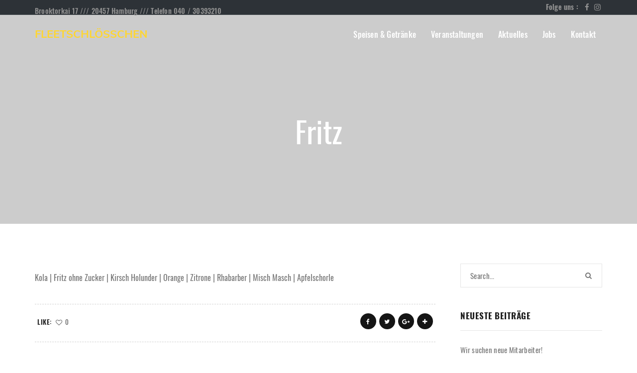

--- FILE ---
content_type: text/html; charset=UTF-8
request_url: https://fleetschloesschen.de/foodmenu/fritz-kola/
body_size: 18372
content:
<!DOCTYPE html>
<!--[if IE 8]> <html lang="de" class="ie8"> <![endif]-->
<!--[if !IE]><!--> <html lang="de"> <!--<![endif]-->
<head>
<meta charset="UTF-8">
<meta name="viewport" content="width=device-width, initial-scale=1, maximum-scale=1">
<meta name="msapplication-TileColor" content="#ffd62f">
<meta name="theme-color" content="#ffd62f">

<link rel="profile" href="http://gmpg.org/xfn/11">
<link rel="pingback" href="https://fleetschloesschen.de/xmlrpc.php">

<meta name='robots' content='index, follow, max-image-preview:large, max-snippet:-1, max-video-preview:-1' />
	<style>img:is([sizes="auto" i], [sizes^="auto," i]) { contain-intrinsic-size: 3000px 1500px }</style>
	
	<!-- This site is optimized with the Yoast SEO plugin v26.4 - https://yoast.com/wordpress/plugins/seo/ -->
	<title>Fritz - Fleetschlösschen</title>
	<link rel="canonical" href="https://fleetschloesschen.de/foodmenu/fritz-kola/" />
	<meta property="og:locale" content="de_DE" />
	<meta property="og:type" content="article" />
	<meta property="og:title" content="Fritz - Fleetschlösschen" />
	<meta property="og:description" content="Kola | Fritz ohne Zucker | Kirsch Holunder | Orange | Zitrone | Rhabarber | Misch Masch | Apfelschorle" />
	<meta property="og:url" content="https://fleetschloesschen.de/foodmenu/fritz-kola/" />
	<meta property="og:site_name" content="Fleetschlösschen" />
	<meta property="article:modified_time" content="2023-12-28T21:51:24+00:00" />
	<meta name="twitter:card" content="summary_large_image" />
	<meta name="twitter:label1" content="Geschätzte Lesezeit" />
	<meta name="twitter:data1" content="1 Minute" />
	<script type="application/ld+json" class="yoast-schema-graph">{"@context":"https://schema.org","@graph":[{"@type":"WebPage","@id":"https://fleetschloesschen.de/foodmenu/fritz-kola/","url":"https://fleetschloesschen.de/foodmenu/fritz-kola/","name":"Fritz - Fleetschlösschen","isPartOf":{"@id":"https://fleetschloesschen.de/#website"},"datePublished":"2018-03-20T14:27:13+00:00","dateModified":"2023-12-28T21:51:24+00:00","breadcrumb":{"@id":"https://fleetschloesschen.de/foodmenu/fritz-kola/#breadcrumb"},"inLanguage":"de","potentialAction":[{"@type":"ReadAction","target":["https://fleetschloesschen.de/foodmenu/fritz-kola/"]}]},{"@type":"BreadcrumbList","@id":"https://fleetschloesschen.de/foodmenu/fritz-kola/#breadcrumb","itemListElement":[{"@type":"ListItem","position":1,"name":"Startseite","item":"https://fleetschloesschen.de/"},{"@type":"ListItem","position":2,"name":"Food Menus","item":"https://fleetschloesschen.de/foodmenu/"},{"@type":"ListItem","position":3,"name":"Fritz"}]},{"@type":"WebSite","@id":"https://fleetschloesschen.de/#website","url":"https://fleetschloesschen.de/","name":"Fleetschlösschen","description":"by Daniel Wischer","potentialAction":[{"@type":"SearchAction","target":{"@type":"EntryPoint","urlTemplate":"https://fleetschloesschen.de/?s={search_term_string}"},"query-input":{"@type":"PropertyValueSpecification","valueRequired":true,"valueName":"search_term_string"}}],"inLanguage":"de"}]}</script>
	<!-- / Yoast SEO plugin. -->


<link rel='dns-prefetch' href='//fonts.googleapis.com' />
<link rel="alternate" type="application/rss+xml" title="Fleetschlösschen &raquo; Feed" href="https://fleetschloesschen.de/feed/" />
<link rel="alternate" type="application/rss+xml" title="Fleetschlösschen &raquo; Kommentar-Feed" href="https://fleetschloesschen.de/comments/feed/" />
<script type="text/javascript">
/* <![CDATA[ */
window._wpemojiSettings = {"baseUrl":"https:\/\/s.w.org\/images\/core\/emoji\/16.0.1\/72x72\/","ext":".png","svgUrl":"https:\/\/s.w.org\/images\/core\/emoji\/16.0.1\/svg\/","svgExt":".svg","source":{"concatemoji":"https:\/\/fleetschloesschen.de\/wp-includes\/js\/wp-emoji-release.min.js?ver=6.8.3"}};
/*! This file is auto-generated */
!function(s,n){var o,i,e;function c(e){try{var t={supportTests:e,timestamp:(new Date).valueOf()};sessionStorage.setItem(o,JSON.stringify(t))}catch(e){}}function p(e,t,n){e.clearRect(0,0,e.canvas.width,e.canvas.height),e.fillText(t,0,0);var t=new Uint32Array(e.getImageData(0,0,e.canvas.width,e.canvas.height).data),a=(e.clearRect(0,0,e.canvas.width,e.canvas.height),e.fillText(n,0,0),new Uint32Array(e.getImageData(0,0,e.canvas.width,e.canvas.height).data));return t.every(function(e,t){return e===a[t]})}function u(e,t){e.clearRect(0,0,e.canvas.width,e.canvas.height),e.fillText(t,0,0);for(var n=e.getImageData(16,16,1,1),a=0;a<n.data.length;a++)if(0!==n.data[a])return!1;return!0}function f(e,t,n,a){switch(t){case"flag":return n(e,"\ud83c\udff3\ufe0f\u200d\u26a7\ufe0f","\ud83c\udff3\ufe0f\u200b\u26a7\ufe0f")?!1:!n(e,"\ud83c\udde8\ud83c\uddf6","\ud83c\udde8\u200b\ud83c\uddf6")&&!n(e,"\ud83c\udff4\udb40\udc67\udb40\udc62\udb40\udc65\udb40\udc6e\udb40\udc67\udb40\udc7f","\ud83c\udff4\u200b\udb40\udc67\u200b\udb40\udc62\u200b\udb40\udc65\u200b\udb40\udc6e\u200b\udb40\udc67\u200b\udb40\udc7f");case"emoji":return!a(e,"\ud83e\udedf")}return!1}function g(e,t,n,a){var r="undefined"!=typeof WorkerGlobalScope&&self instanceof WorkerGlobalScope?new OffscreenCanvas(300,150):s.createElement("canvas"),o=r.getContext("2d",{willReadFrequently:!0}),i=(o.textBaseline="top",o.font="600 32px Arial",{});return e.forEach(function(e){i[e]=t(o,e,n,a)}),i}function t(e){var t=s.createElement("script");t.src=e,t.defer=!0,s.head.appendChild(t)}"undefined"!=typeof Promise&&(o="wpEmojiSettingsSupports",i=["flag","emoji"],n.supports={everything:!0,everythingExceptFlag:!0},e=new Promise(function(e){s.addEventListener("DOMContentLoaded",e,{once:!0})}),new Promise(function(t){var n=function(){try{var e=JSON.parse(sessionStorage.getItem(o));if("object"==typeof e&&"number"==typeof e.timestamp&&(new Date).valueOf()<e.timestamp+604800&&"object"==typeof e.supportTests)return e.supportTests}catch(e){}return null}();if(!n){if("undefined"!=typeof Worker&&"undefined"!=typeof OffscreenCanvas&&"undefined"!=typeof URL&&URL.createObjectURL&&"undefined"!=typeof Blob)try{var e="postMessage("+g.toString()+"("+[JSON.stringify(i),f.toString(),p.toString(),u.toString()].join(",")+"));",a=new Blob([e],{type:"text/javascript"}),r=new Worker(URL.createObjectURL(a),{name:"wpTestEmojiSupports"});return void(r.onmessage=function(e){c(n=e.data),r.terminate(),t(n)})}catch(e){}c(n=g(i,f,p,u))}t(n)}).then(function(e){for(var t in e)n.supports[t]=e[t],n.supports.everything=n.supports.everything&&n.supports[t],"flag"!==t&&(n.supports.everythingExceptFlag=n.supports.everythingExceptFlag&&n.supports[t]);n.supports.everythingExceptFlag=n.supports.everythingExceptFlag&&!n.supports.flag,n.DOMReady=!1,n.readyCallback=function(){n.DOMReady=!0}}).then(function(){return e}).then(function(){var e;n.supports.everything||(n.readyCallback(),(e=n.source||{}).concatemoji?t(e.concatemoji):e.wpemoji&&e.twemoji&&(t(e.twemoji),t(e.wpemoji)))}))}((window,document),window._wpemojiSettings);
/* ]]> */
</script>
<style id='wp-emoji-styles-inline-css' type='text/css'>

	img.wp-smiley, img.emoji {
		display: inline !important;
		border: none !important;
		box-shadow: none !important;
		height: 1em !important;
		width: 1em !important;
		margin: 0 0.07em !important;
		vertical-align: -0.1em !important;
		background: none !important;
		padding: 0 !important;
	}
</style>
<link rel='stylesheet' id='wp-block-library-css' href='https://fleetschloesschen.de/wp-includes/css/dist/block-library/style.min.css?ver=6.8.3' type='text/css' media='all' />
<style id='classic-theme-styles-inline-css' type='text/css'>
/*! This file is auto-generated */
.wp-block-button__link{color:#fff;background-color:#32373c;border-radius:9999px;box-shadow:none;text-decoration:none;padding:calc(.667em + 2px) calc(1.333em + 2px);font-size:1.125em}.wp-block-file__button{background:#32373c;color:#fff;text-decoration:none}
</style>
<style id='global-styles-inline-css' type='text/css'>
:root{--wp--preset--aspect-ratio--square: 1;--wp--preset--aspect-ratio--4-3: 4/3;--wp--preset--aspect-ratio--3-4: 3/4;--wp--preset--aspect-ratio--3-2: 3/2;--wp--preset--aspect-ratio--2-3: 2/3;--wp--preset--aspect-ratio--16-9: 16/9;--wp--preset--aspect-ratio--9-16: 9/16;--wp--preset--color--black: #000000;--wp--preset--color--cyan-bluish-gray: #abb8c3;--wp--preset--color--white: #ffffff;--wp--preset--color--pale-pink: #f78da7;--wp--preset--color--vivid-red: #cf2e2e;--wp--preset--color--luminous-vivid-orange: #ff6900;--wp--preset--color--luminous-vivid-amber: #fcb900;--wp--preset--color--light-green-cyan: #7bdcb5;--wp--preset--color--vivid-green-cyan: #00d084;--wp--preset--color--pale-cyan-blue: #8ed1fc;--wp--preset--color--vivid-cyan-blue: #0693e3;--wp--preset--color--vivid-purple: #9b51e0;--wp--preset--gradient--vivid-cyan-blue-to-vivid-purple: linear-gradient(135deg,rgba(6,147,227,1) 0%,rgb(155,81,224) 100%);--wp--preset--gradient--light-green-cyan-to-vivid-green-cyan: linear-gradient(135deg,rgb(122,220,180) 0%,rgb(0,208,130) 100%);--wp--preset--gradient--luminous-vivid-amber-to-luminous-vivid-orange: linear-gradient(135deg,rgba(252,185,0,1) 0%,rgba(255,105,0,1) 100%);--wp--preset--gradient--luminous-vivid-orange-to-vivid-red: linear-gradient(135deg,rgba(255,105,0,1) 0%,rgb(207,46,46) 100%);--wp--preset--gradient--very-light-gray-to-cyan-bluish-gray: linear-gradient(135deg,rgb(238,238,238) 0%,rgb(169,184,195) 100%);--wp--preset--gradient--cool-to-warm-spectrum: linear-gradient(135deg,rgb(74,234,220) 0%,rgb(151,120,209) 20%,rgb(207,42,186) 40%,rgb(238,44,130) 60%,rgb(251,105,98) 80%,rgb(254,248,76) 100%);--wp--preset--gradient--blush-light-purple: linear-gradient(135deg,rgb(255,206,236) 0%,rgb(152,150,240) 100%);--wp--preset--gradient--blush-bordeaux: linear-gradient(135deg,rgb(254,205,165) 0%,rgb(254,45,45) 50%,rgb(107,0,62) 100%);--wp--preset--gradient--luminous-dusk: linear-gradient(135deg,rgb(255,203,112) 0%,rgb(199,81,192) 50%,rgb(65,88,208) 100%);--wp--preset--gradient--pale-ocean: linear-gradient(135deg,rgb(255,245,203) 0%,rgb(182,227,212) 50%,rgb(51,167,181) 100%);--wp--preset--gradient--electric-grass: linear-gradient(135deg,rgb(202,248,128) 0%,rgb(113,206,126) 100%);--wp--preset--gradient--midnight: linear-gradient(135deg,rgb(2,3,129) 0%,rgb(40,116,252) 100%);--wp--preset--font-size--small: 13px;--wp--preset--font-size--medium: 20px;--wp--preset--font-size--large: 36px;--wp--preset--font-size--x-large: 42px;--wp--preset--spacing--20: 0.44rem;--wp--preset--spacing--30: 0.67rem;--wp--preset--spacing--40: 1rem;--wp--preset--spacing--50: 1.5rem;--wp--preset--spacing--60: 2.25rem;--wp--preset--spacing--70: 3.38rem;--wp--preset--spacing--80: 5.06rem;--wp--preset--shadow--natural: 6px 6px 9px rgba(0, 0, 0, 0.2);--wp--preset--shadow--deep: 12px 12px 50px rgba(0, 0, 0, 0.4);--wp--preset--shadow--sharp: 6px 6px 0px rgba(0, 0, 0, 0.2);--wp--preset--shadow--outlined: 6px 6px 0px -3px rgba(255, 255, 255, 1), 6px 6px rgba(0, 0, 0, 1);--wp--preset--shadow--crisp: 6px 6px 0px rgba(0, 0, 0, 1);}:where(.is-layout-flex){gap: 0.5em;}:where(.is-layout-grid){gap: 0.5em;}body .is-layout-flex{display: flex;}.is-layout-flex{flex-wrap: wrap;align-items: center;}.is-layout-flex > :is(*, div){margin: 0;}body .is-layout-grid{display: grid;}.is-layout-grid > :is(*, div){margin: 0;}:where(.wp-block-columns.is-layout-flex){gap: 2em;}:where(.wp-block-columns.is-layout-grid){gap: 2em;}:where(.wp-block-post-template.is-layout-flex){gap: 1.25em;}:where(.wp-block-post-template.is-layout-grid){gap: 1.25em;}.has-black-color{color: var(--wp--preset--color--black) !important;}.has-cyan-bluish-gray-color{color: var(--wp--preset--color--cyan-bluish-gray) !important;}.has-white-color{color: var(--wp--preset--color--white) !important;}.has-pale-pink-color{color: var(--wp--preset--color--pale-pink) !important;}.has-vivid-red-color{color: var(--wp--preset--color--vivid-red) !important;}.has-luminous-vivid-orange-color{color: var(--wp--preset--color--luminous-vivid-orange) !important;}.has-luminous-vivid-amber-color{color: var(--wp--preset--color--luminous-vivid-amber) !important;}.has-light-green-cyan-color{color: var(--wp--preset--color--light-green-cyan) !important;}.has-vivid-green-cyan-color{color: var(--wp--preset--color--vivid-green-cyan) !important;}.has-pale-cyan-blue-color{color: var(--wp--preset--color--pale-cyan-blue) !important;}.has-vivid-cyan-blue-color{color: var(--wp--preset--color--vivid-cyan-blue) !important;}.has-vivid-purple-color{color: var(--wp--preset--color--vivid-purple) !important;}.has-black-background-color{background-color: var(--wp--preset--color--black) !important;}.has-cyan-bluish-gray-background-color{background-color: var(--wp--preset--color--cyan-bluish-gray) !important;}.has-white-background-color{background-color: var(--wp--preset--color--white) !important;}.has-pale-pink-background-color{background-color: var(--wp--preset--color--pale-pink) !important;}.has-vivid-red-background-color{background-color: var(--wp--preset--color--vivid-red) !important;}.has-luminous-vivid-orange-background-color{background-color: var(--wp--preset--color--luminous-vivid-orange) !important;}.has-luminous-vivid-amber-background-color{background-color: var(--wp--preset--color--luminous-vivid-amber) !important;}.has-light-green-cyan-background-color{background-color: var(--wp--preset--color--light-green-cyan) !important;}.has-vivid-green-cyan-background-color{background-color: var(--wp--preset--color--vivid-green-cyan) !important;}.has-pale-cyan-blue-background-color{background-color: var(--wp--preset--color--pale-cyan-blue) !important;}.has-vivid-cyan-blue-background-color{background-color: var(--wp--preset--color--vivid-cyan-blue) !important;}.has-vivid-purple-background-color{background-color: var(--wp--preset--color--vivid-purple) !important;}.has-black-border-color{border-color: var(--wp--preset--color--black) !important;}.has-cyan-bluish-gray-border-color{border-color: var(--wp--preset--color--cyan-bluish-gray) !important;}.has-white-border-color{border-color: var(--wp--preset--color--white) !important;}.has-pale-pink-border-color{border-color: var(--wp--preset--color--pale-pink) !important;}.has-vivid-red-border-color{border-color: var(--wp--preset--color--vivid-red) !important;}.has-luminous-vivid-orange-border-color{border-color: var(--wp--preset--color--luminous-vivid-orange) !important;}.has-luminous-vivid-amber-border-color{border-color: var(--wp--preset--color--luminous-vivid-amber) !important;}.has-light-green-cyan-border-color{border-color: var(--wp--preset--color--light-green-cyan) !important;}.has-vivid-green-cyan-border-color{border-color: var(--wp--preset--color--vivid-green-cyan) !important;}.has-pale-cyan-blue-border-color{border-color: var(--wp--preset--color--pale-cyan-blue) !important;}.has-vivid-cyan-blue-border-color{border-color: var(--wp--preset--color--vivid-cyan-blue) !important;}.has-vivid-purple-border-color{border-color: var(--wp--preset--color--vivid-purple) !important;}.has-vivid-cyan-blue-to-vivid-purple-gradient-background{background: var(--wp--preset--gradient--vivid-cyan-blue-to-vivid-purple) !important;}.has-light-green-cyan-to-vivid-green-cyan-gradient-background{background: var(--wp--preset--gradient--light-green-cyan-to-vivid-green-cyan) !important;}.has-luminous-vivid-amber-to-luminous-vivid-orange-gradient-background{background: var(--wp--preset--gradient--luminous-vivid-amber-to-luminous-vivid-orange) !important;}.has-luminous-vivid-orange-to-vivid-red-gradient-background{background: var(--wp--preset--gradient--luminous-vivid-orange-to-vivid-red) !important;}.has-very-light-gray-to-cyan-bluish-gray-gradient-background{background: var(--wp--preset--gradient--very-light-gray-to-cyan-bluish-gray) !important;}.has-cool-to-warm-spectrum-gradient-background{background: var(--wp--preset--gradient--cool-to-warm-spectrum) !important;}.has-blush-light-purple-gradient-background{background: var(--wp--preset--gradient--blush-light-purple) !important;}.has-blush-bordeaux-gradient-background{background: var(--wp--preset--gradient--blush-bordeaux) !important;}.has-luminous-dusk-gradient-background{background: var(--wp--preset--gradient--luminous-dusk) !important;}.has-pale-ocean-gradient-background{background: var(--wp--preset--gradient--pale-ocean) !important;}.has-electric-grass-gradient-background{background: var(--wp--preset--gradient--electric-grass) !important;}.has-midnight-gradient-background{background: var(--wp--preset--gradient--midnight) !important;}.has-small-font-size{font-size: var(--wp--preset--font-size--small) !important;}.has-medium-font-size{font-size: var(--wp--preset--font-size--medium) !important;}.has-large-font-size{font-size: var(--wp--preset--font-size--large) !important;}.has-x-large-font-size{font-size: var(--wp--preset--font-size--x-large) !important;}
:where(.wp-block-post-template.is-layout-flex){gap: 1.25em;}:where(.wp-block-post-template.is-layout-grid){gap: 1.25em;}
:where(.wp-block-columns.is-layout-flex){gap: 2em;}:where(.wp-block-columns.is-layout-grid){gap: 2em;}
:root :where(.wp-block-pullquote){font-size: 1.5em;line-height: 1.6;}
</style>
<link rel='stylesheet' id='contact-form-7-css' href='https://fleetschloesschen.de/wp-content/plugins/contact-form-7/includes/css/styles.css?ver=6.1.3' type='text/css' media='all' />
<link rel='stylesheet' id='rs-plugin-settings-css' href='https://fleetschloesschen.de/wp-content/plugins/rev-slider/public/assets/css/settings.css?ver=5.4.7' type='text/css' media='all' />
<style id='rs-plugin-settings-inline-css' type='text/css'>
#rs-demo-id {}
</style>
<link rel='stylesheet' id='zilla-likes-css' href='https://fleetschloesschen.de/wp-content/plugins/zilla-likes/styles/zilla-likes.css?ver=6.8.3' type='text/css' media='all' />
<link rel='stylesheet' id='font-awesome-css' href='https://fleetschloesschen.de/wp-content/themes/rodich/inc/theme-options/cs-framework/assets/css/font-awesome.min.css?ver=6.8.3' type='text/css' media='all' />
<link rel='stylesheet' id='lightgallery-css' href='https://fleetschloesschen.de/wp-content/themes/rodich/assets/css/lightgallery.min.css?ver=1.3.6' type='text/css' media='all' />
<link rel='stylesheet' id='own-carousel-css' href='https://fleetschloesschen.de/wp-content/themes/rodich/assets/css/owl.carousel.css?ver=2.4' type='text/css' media='all' />
<link rel='stylesheet' id='bootstrap-datepicker-css' href='https://fleetschloesschen.de/wp-content/themes/rodich/assets/css/bootstrap-datepicker.min.css?ver=1.6.4' type='text/css' media='all' />
<link rel='stylesheet' id='bootstrap-rating-css' href='https://fleetschloesschen.de/wp-content/themes/rodich/assets/css/bootstrap-rating.css?ver=1.9.1' type='text/css' media='all' />
<link rel='stylesheet' id='bootstrap-timepicker-css' href='https://fleetschloesschen.de/wp-content/themes/rodich/assets/css/bootstrap-timepicker.min.css?ver=1.9.1' type='text/css' media='all' />
<link rel='stylesheet' id='bootstrap-css' href='https://fleetschloesschen.de/wp-content/themes/rodich/assets/css/bootstrap.min.css?ver=3.3.6' type='text/css' media='all' />
<link rel='stylesheet' id='rodich-colors-css' href='https://fleetschloesschen.de/wp-content/themes/rodich/assets/css/colors.css?ver=1.9.1' type='text/css' media='all' />
<link rel='stylesheet' id='rodich-style-css' href='https://fleetschloesschen.de/wp-content/themes/rodich/assets/css/styles.css?ver=1.9.1' type='text/css' media='all' />
<link rel='stylesheet' id='rodich-responsive-css' href='https://fleetschloesschen.de/wp-content/themes/rodich/assets/css/responsive.css?ver=1.9.1' type='text/css' media='all' />
<link rel='stylesheet' id='rodich-google-fonts-css' href='//fonts.googleapis.com/css?family=Oswald%3A400%2C400i%2C500%2C500i%2C600%2C600i%2C700%2C700i%7CRoboto+Slab%3A400%2C400i%2C500%2C500i%2C600%2C600i%2C700%2C700i&#038;subset=latin' type='text/css' media='all' />
<link rel='stylesheet' id='rodich-child-style-css' href='https://fleetschloesschen.de/wp-content/themes/rodich-child/style.css' type='text/css' media='all' />
<script type="text/javascript" src="https://fleetschloesschen.de/wp-includes/js/jquery/jquery.min.js?ver=3.7.1" id="jquery-core-js"></script>
<script type="text/javascript" src="https://fleetschloesschen.de/wp-includes/js/jquery/jquery-migrate.min.js?ver=3.4.1" id="jquery-migrate-js"></script>
<script type="text/javascript" src="https://fleetschloesschen.de/wp-content/plugins/rev-slider/public/assets/js/jquery.themepunch.tools.min.js?ver=5.4.7" id="tp-tools-js"></script>
<script type="text/javascript" src="https://fleetschloesschen.de/wp-content/plugins/rev-slider/public/assets/js/jquery.themepunch.revolution.min.js?ver=5.4.7" id="revmin-js"></script>
<script type="text/javascript" id="zilla-likes-js-extra">
/* <![CDATA[ */
var zilla_likes = {"ajaxurl":"https:\/\/fleetschloesschen.de\/wp-admin\/admin-ajax.php"};
/* ]]> */
</script>
<script type="text/javascript" src="https://fleetschloesschen.de/wp-content/plugins/zilla-likes/scripts/zilla-likes.js?ver=6.8.3" id="zilla-likes-js"></script>
<script type="text/javascript" id="ruchis-more-product-js-extra">
/* <![CDATA[ */
var rodich_product_admin = {"ajaxurl":"https:\/\/fleetschloesschen.de\/wp-admin\/admin-ajax.php","olderpost":"\u00c4ltere Beitr\u00e4ge","newerpost":"Neuere Beitr\u00e4ge"};
/* ]]> */
</script>
<script type="text/javascript" src="https://fleetschloesschen.de/wp-content/themes/rodich/assets/js/product-post.js?ver=1.9.1" id="ruchis-more-product-js"></script>
<link rel="https://api.w.org/" href="https://fleetschloesschen.de/wp-json/" /><link rel="EditURI" type="application/rsd+xml" title="RSD" href="https://fleetschloesschen.de/xmlrpc.php?rsd" />
<meta name="generator" content="WordPress 6.8.3" />
<link rel='shortlink' href='https://fleetschloesschen.de/?p=386' />
<link rel="alternate" title="oEmbed (JSON)" type="application/json+oembed" href="https://fleetschloesschen.de/wp-json/oembed/1.0/embed?url=https%3A%2F%2Ffleetschloesschen.de%2Ffoodmenu%2Ffritz-kola%2F" />
<link rel="alternate" title="oEmbed (XML)" type="text/xml+oembed" href="https://fleetschloesschen.de/wp-json/oembed/1.0/embed?url=https%3A%2F%2Ffleetschloesschen.de%2Ffoodmenu%2Ffritz-kola%2F&#038;format=xml" />
<style type="text/css">.recentcomments a{display:inline !important;padding:0 !important;margin:0 !important;}</style><meta name="generator" content="Powered by WPBakery Page Builder - drag and drop page builder for WordPress."/>
<meta name="generator" content="Powered by Slider Revolution 5.4.7 - responsive, Mobile-Friendly Slider Plugin for WordPress with comfortable drag and drop interface." />
<link rel="icon" href="https://fleetschloesschen.de/wp-content/uploads/2018/03/cropped-fls_browser-icon_512x512-32x32.jpg" sizes="32x32" />
<link rel="icon" href="https://fleetschloesschen.de/wp-content/uploads/2018/03/cropped-fls_browser-icon_512x512-192x192.jpg" sizes="192x192" />
<link rel="apple-touch-icon" href="https://fleetschloesschen.de/wp-content/uploads/2018/03/cropped-fls_browser-icon_512x512-180x180.jpg" />
<meta name="msapplication-TileImage" content="https://fleetschloesschen.de/wp-content/uploads/2018/03/cropped-fls_browser-icon_512x512-270x270.jpg" />
<script type="text/javascript">function setREVStartSize(e){
				document.addEventListener("DOMContentLoaded", function() {
					try{ e.c=jQuery(e.c);var i=jQuery(window).width(),t=9999,r=0,n=0,l=0,f=0,s=0,h=0;
						if(e.responsiveLevels&&(jQuery.each(e.responsiveLevels,function(e,f){f>i&&(t=r=f,l=e),i>f&&f>r&&(r=f,n=e)}),t>r&&(l=n)),f=e.gridheight[l]||e.gridheight[0]||e.gridheight,s=e.gridwidth[l]||e.gridwidth[0]||e.gridwidth,h=i/s,h=h>1?1:h,f=Math.round(h*f),"fullscreen"==e.sliderLayout){var u=(e.c.width(),jQuery(window).height());if(void 0!=e.fullScreenOffsetContainer){var c=e.fullScreenOffsetContainer.split(",");if (c) jQuery.each(c,function(e,i){u=jQuery(i).length>0?u-jQuery(i).outerHeight(!0):u}),e.fullScreenOffset.split("%").length>1&&void 0!=e.fullScreenOffset&&e.fullScreenOffset.length>0?u-=jQuery(window).height()*parseInt(e.fullScreenOffset,0)/100:void 0!=e.fullScreenOffset&&e.fullScreenOffset.length>0&&(u-=parseInt(e.fullScreenOffset,0))}f=u}else void 0!=e.minHeight&&f<e.minHeight&&(f=e.minHeight);e.c.closest(".rev_slider_wrapper").css({height:f})					
					}catch(d){console.log("Failure at Presize of Slider:"+d)}
				});
			};</script>
		<style type="text/css" id="wp-custom-css">
			/* Seitentitel ausblenden */
.roch-blg-single-header
{
	display:none;
}		</style>
		<noscript><style> .wpb_animate_when_almost_visible { opacity: 1; }</style></noscript><!-- Matomo -->
<script>
  var _paq = window._paq = window._paq || [];
  /* tracker methods like "setCustomDimension" should be called before "trackPageView" */
  _paq.push(['trackPageView']);
  _paq.push(['enableLinkTracking']);
  (function() {
    var u="//neu.genusscampus.de/";
    _paq.push(['setTrackerUrl', u+'matomo.php']);
    _paq.push(['setSiteId', '3']);
    var d=document, g=d.createElement('script'), s=d.getElementsByTagName('script')[0];
    g.async=true; g.src=u+'matomo.js'; s.parentNode.insertBefore(g,s);
  })();
</script>
<!-- End Matomo Code -->
</head>
<body class="wp-singular foodmenu-template-default single single-foodmenu postid-386 wp-theme-rodich wp-child-theme-rodich-child wpb-js-composer js-comp-ver-6.1 vc_responsive">
  <!--[if lt IE 8]>
    <p class="browserupgrade">You are using an <strong>outdated</strong> browser. Please <a href="http://browsehappy.com/">upgrade your browser</a> to improve your experience.</p>
  <![endif]-->


<div id="roch_full_layout"> <!-- #MAIN LAYOUT START -->
  <header class="roch-header-area">
    <!--  header top start  \-->
<div class="roch-header-top-info">
    <div class="container">
        <div class="row">
            <!--  header top info start  \-->
            <div class="col-md-7">
                <h4 class="text-left roch-header-info">
                    <br>Brooktorkai 17  ///  20457 Hamburg ///  Telefon 040 / 30393210                </h4>
            </div><!--/  header top info end-->

            <!--  header top follow us social start  \-->
            <div class="col-md-5">
                <div class="text-right roch-follow-us-social">
                                                <span class="roch-follow-us-text">Folge uns :</span>
                                                <ul class="list-inline">
                                                            <li><a href="https://www.facebook.com/fleetschloesschenhamburg" target="_blank"><i class="fa fa-facebook"></i></a></li>
                                                            <li><a href="https://www.instagram.com/fleetschloesschen/" target="_blank"><i class="fa fa-instagram"></i></a></li>
                                                    </ul>
                                        </div>
            </div><!--/  header top follow us social end-->
        </div>
    </div>
</div><!--/  header top end-->
    <!--  header menu area start  \-->
<div class="roch-header-menu-wrapper ">
  <div class="container">
    <div class="row">
      <!--  header logos start  \-->
      <div class="col-xs-6 col-sm-4 col-md-2 roch-header-logos">
        <!--  header logo white start  \-->
        
<div class="roch-logo-white" style="">
	<a href="https://fleetschloesschen.de/">
		<div class="text-logo roch-tangerineb-fontS-45">Fleetschlösschen</div>	</a>
</div>


<div class="roch-logo-black" style="">
	<a href="https://fleetschloesschen.de/">
		<div class="text-logo roch-tangerineb-fontS-45">Fleetschlösschen</div>	</a>
</div>

        <!--/ end-->

      </div><!--/  header logos end-->

      <div class="col-xs-6 col-sm-8 col-md-10">

        <!-- header buttons start \-->
        <div class="roch-menu-btn-warp">
                    <!-- off canves menu open btn start \-->
          <a href="#" class="roch-off-canves-nav-icon"></a><!--/ end-->
          
        </div>
        <!--/ header buttons end-->

        <!-- Nav main menu start \-->
        <div class="hidden-xs hidden-sm roch-nav-wrapper"><nav id="roch-main-menu-warp" data-starts="767"><ul id="roch-main-menu" class="roch-remove-defult-list-style "><li id="menu-item-1865" class="menu-item menu-item-type-post_type menu-item-object-page menu-item-1865"><a href="https://fleetschloesschen.de/speisen-getraenke-2/">Speisen &#038; Getränke</a></li>
<li id="menu-item-39" class="menu-item menu-item-type-post_type menu-item-object-page menu-item-39"><a href="https://fleetschloesschen.de/services/">Veranstaltungen</a></li>
<li id="menu-item-41" class="menu-item menu-item-type-post_type menu-item-object-page current_page_parent menu-item-41"><a href="https://fleetschloesschen.de/blog/">Aktuelles</a></li>
<li id="menu-item-1576" class="menu-item menu-item-type-custom menu-item-object-custom menu-item-1576"><a href="https://fleetschloesschen.de/wir-suchen-neue-mitarbeiter/">Jobs</a></li>
<li id="menu-item-38" class="menu-item menu-item-type-post_type menu-item-object-page menu-item-38"><a href="https://fleetschloesschen.de/kontakt/">Kontakt</a></li>
</ul></nav></div>          <!-- = Off canves menu area start = \-->
                    <div class="roch-off-canves-overly"></div>
          <div id="roch-off-canves-area" style="background: url(http://fleetschloesschen.de/wp-content/themes/rodich/assets/images/off-canves-full--bg.jpg) no-repeat  center top  #111110">
                        <!-- Off canves header start \-->
            <div class="roch-off-canves-header">
              
<div class="roch-logo-white" style="">
	<a href="https://fleetschloesschen.de/">
		<div class="text-logo roch-tangerineb-fontS-45">Fleetschlösschen</div>	</a>
</div>

            </div><!--/ end-->
            
            <!-- Off canves main content start \-->
            <div class="roch-off-canves-main-content">
              <div class="roch-off-canves-menu-warp"><ul id="roch-off-canves-menu" class="roch-remove-defult-list-style"><li class="menu-item menu-item-type-post_type menu-item-object-page menu-item-1865"><a href="https://fleetschloesschen.de/speisen-getraenke-2/">Speisen &#038; Getränke</a></li>
<li class="menu-item menu-item-type-post_type menu-item-object-page menu-item-39"><a href="https://fleetschloesschen.de/services/">Veranstaltungen</a></li>
<li class="menu-item menu-item-type-post_type menu-item-object-page current_page_parent menu-item-41"><a href="https://fleetschloesschen.de/blog/">Aktuelles</a></li>
<li class="menu-item menu-item-type-custom menu-item-object-custom menu-item-1576"><a href="https://fleetschloesschen.de/wir-suchen-neue-mitarbeiter/">Jobs</a></li>
<li class="menu-item menu-item-type-post_type menu-item-object-page menu-item-38"><a href="https://fleetschloesschen.de/kontakt/">Kontakt</a></li>
</ul></div>              <!--/ end-->
              <div style="clear:both;"></div>
              <!-- off canves single widget start \-->
              <!--/ end-->

            <!-- off canves footer start \-->
            <div class="roch-off-canves-footer">
              <div class="roch-off-canves-footer-info">
                              </div>
            </div><!--/ end-->

            <!-- off canves menu cloase btn start \-->
            <a href="#" class="roch-off-canves-close-btn"></a><!--/ end-->
          </div>
          <!--/=XXX Off canves menu area end XXX=-->

        </div>
            </div>

    </div>
  </div>
</div><!--/  header menu area end-->
  </header>
<!-- = Slider area start = \-->
<section class="roch-fix roch-slider-area" style="height:450px;">
	<!-- overly blank gradient overly div start\-->
	<div class="roch-page-slider-overly roch-slider-overly-gradient"></div>
	<!--/ end-->
	<!-- single slide item start\-->
	<div class="roch-full_height  roch-single-slid-item">
				<div class="container roch-full_height " style="">
			<!-- single slide item  caption start\-->
			<div class="text-center roch-dis-table roch-slider-banner-caption-warp">
				<div class="roch-dis-table-cell roch-page-slide-banner-cation roch-banner-caption">
											<h2 class="roch-headlin-primary roch-oswaldr-fontS-60">
							Fritz						</h2>
									</div>
			</div><!--/ end-->
		</div>
			</div><!--/ end-->
</section>
<!--/ =XXX Slider area end XXX=-->

<div class="roch-blog-single-area " style="">
	<div class="roch-fix container">

		<div class=" roch-blog-stan-custom-col-left ">
			
<div id="post-386" class="roch-single-blog-post post-386 foodmenu type-foodmenu status-publish hentry foodmenu_cat-alkoholfrei">
	<header class="roch-blg-single-header">
		
		<h2 class="text-uppercase roch-blg-single-title">Fritz</h2>
		  <div class="roch-news-meta">
        <span class="roch-post-date">20. März 2018</span>
          <span class="roch-post-by">
      By <a class="roch-news-author-name" href="https://fleetschloesschen.de/author/ipaul/" rel="author">Sarah</a>    </span>
        </div>
  	</header>

	<!-- Content -->
	<article class="roch-blog-single-strandard-entry-content">
		<p>Kola | Fritz ohne Zucker | Kirsch Holunder | Orange | Zitrone | Rhabarber | Misch Masch | Apfelschorle</p>
	</article>
	<!-- Content -->

	
	<!-- Tags and Share -->
	<footer class="roch-blg-single-footer">
				<!-- social start/-->
		<div class="roch-blg-sin-foo-social-warp">
			    <div class="text-left col-xs-4 roch-like-count-box">
      <span>Like: </span>
      <a href="#" class="zilla-likes" id="zilla-likes-386" title="Like this"><span class="zilla-likes-count">0</span> <span class="zilla-likes-postfix"></span></a>    </div>
    
			<!-- socail start \-->
			<div class="text-right col-xs-8 roch-blg-sin-scoial">
				    <ul class="list-inline"><li>
        <a href="//www.facebook.com/sharer/sharer.php?u=https%3A%2F%2Ffleetschloesschen.de%2Ffoodmenu%2Ffritz-kola%2F&amp;t=Fritz" class="icon-fa-facebook" data-toggle="tooltip" data-placement="top" title="Share On Facebook" target="_blank"><i class="fa fa-facebook"></i></a>
      </li><li>
        <a href="//twitter.com/home?status=Fritz+https%3A%2F%2Ffleetschloesschen.de%2Ffoodmenu%2Ffritz-kola%2F" class="icon-fa-twitter" data-toggle="tooltip" data-placement="top" title="Share On Twitter" target="_blank"><i class="fa fa-twitter"></i></a>
      </li><li>
        <a href="//plus.google.com/share?url=https%3A%2F%2Ffleetschloesschen.de%2Ffoodmenu%2Ffritz-kola%2F" class="icon-fa-google-plus" data-toggle="tooltip" data-placement="top" title="Share On Google+" target="_blank"><i class="fa fa-google-plus"></i></a>
      </li><li>
        <a href="//pinterest.com/pin/create/button/?url=https%3A%2F%2Ffleetschloesschen.de%2Ffoodmenu%2Ffritz-kola%2F&media=" class="icon-fa-pinterest" data-toggle="tooltip" data-placement="top" title="Share On Pinterest" target="_blank"><i class="fa fa-pinterest-p"></i></a>
      </li><li>
        <a href="//www.linkedin.com/shareArticle?mini=true&amp;url=https%3A%2F%2Ffleetschloesschen.de%2Ffoodmenu%2Ffritz-kola%2F&amp;title=Fritz" class="icon-fa-linkedin" data-toggle="tooltip" data-placement="top" title="Share On Linkedin" target="_blank"><i class="fa fa-linkedin"></i></a>
      </li><li class="roch-bsSExpand_btn"><a href="#0"><i class="fa fa-plus"></i></a></li></ul>
			</div><!--/ end-->
		</div><!--/ end-->
			</footer>
	<!-- Tags and Share -->

	<!-- Author Info -->
		<!-- Author Info -->

	
</div><!-- #post-## -->

		</div><!-- Content Area -->

		
<div class="roch-fix roch-blog-stan-custom-col-right">
	<div class="roch-sidebar-warp">
	<aside id="search-2" class=" roch-side-widget widget_search"><form role="search" method="get" class="search-form" action="https://fleetschloesschen.de/">
	<label>
		<span class="screen-reader-text">Search for:</span>
		<input class="search-field" type="text" name="s" id="s" placeholder="Search..." />
	</label>
	<button type="submit" class="search-submit"><span class="screen-reader-text">Search</span></button>
</form>
</aside> <!-- end widget -->
		<aside id="recent-posts-2" class=" roch-side-widget widget_recent_entries">
		<h2 class="roch-side-widget-title">Neueste Beiträge</h2>
		<ul>
											<li>
					<a href="https://fleetschloesschen.de/wir-suchen-neue-mitarbeiter-2/">Wir suchen neue Mitarbeiter!</a>
									</li>
											<li>
					<a href="https://fleetschloesschen.de/unsere-sommergetraenke/">Unsere Sommergetränke</a>
									</li>
					</ul>

		</aside> <!-- end widget --><aside id="recent-comments-2" class=" roch-side-widget widget_recent_comments"><h2 class="roch-side-widget-title">Neueste Kommentare</h2><ul id="recentcomments"></ul></aside> <!-- end widget --><aside id="archives-2" class=" roch-side-widget widget_archive"><h2 class="roch-side-widget-title">Archiv</h2>
			<ul>
					<li><a href='https://fleetschloesschen.de/2024/01/'>Januar 2024</a></li>
	<li><a href='https://fleetschloesschen.de/2022/03/'>März 2022</a></li>
			</ul>

			</aside> <!-- end widget --><aside id="categories-2" class=" roch-side-widget widget_categories"><h2 class="roch-side-widget-title">Kategorien</h2>
			<ul>
					<li class="cat-item cat-item-1"><a href="https://fleetschloesschen.de/category/allgemein/">Allgemein</a>
</li>
	<li class="cat-item cat-item-30"><a href="https://fleetschloesschen.de/category/jobs/">Jobs</a>
</li>
			</ul>

			</aside> <!-- end widget -->	</div><!-- #secondary -->
</div>


	</div>
</div>

<footer class="roch-footer-area">

	<!-- Footer Widgets -->
<div class="container">
	<div class="row roch-footer-widgets">
		<div class="col-md-3 col-sm-6"><div class="widget_text fleet-widget-title roch-footer-single-widget widget_custom_html"><h2 class="roch-widgettitle">Fleetschlösschen</h2><div class="textwidget custom-html-widget">Brooktorkai 17<br>
20457 Hamburg<br>
040/30393210<br>
info@fleetschloesschen.de</div><div class="clear"></div></div> <!-- end widget --></div><div class="col-md-3 col-sm-6">
		<div class=" roch-footer-single-widget widget_recent_entries">
		<h2 class="roch-widgettitle">Aktuelle News</h2>
		<ul>
											<li>
					<a href="https://fleetschloesschen.de/wir-suchen-neue-mitarbeiter-2/">Wir suchen neue Mitarbeiter!</a>
									</li>
											<li>
					<a href="https://fleetschloesschen.de/unsere-sommergetraenke/">Unsere Sommergetränke</a>
									</li>
					</ul>

		<div class="clear"></div></div> <!-- end widget --></div><div class="col-md-3 col-sm-6"><div class=" roch-footer-single-widget roch-textwidget"><h2 class="roch-widgettitle">Öffnungszeiten</h2>Sonntag bis Donnerstag: 11:00 - 21:30 | Freitag & Samstag: 11:00 - 22:00 | Küche: Sonntag bis Donnerstag: 11:30 - 20:30 | Freitag & Samstag: 11:30 - 21:00 <div class="clear"></div></div> <!-- end widget --></div><div class="col-md-3 col-sm-6"><div class=" roch-footer-single-widget widget_block widget_media_image"><div class="wp-block-image">
<figure class="aligncenter size-large"><img loading="lazy" decoding="async" width="869" height="1024" src="https://fleetschloesschen.de/wp-content/uploads/2022/10/TC_2022_LL_WHITE_BG_CMYK-869x1024.png" alt="" class="wp-image-1501" srcset="https://fleetschloesschen.de/wp-content/uploads/2022/10/TC_2022_LL_WHITE_BG_CMYK-869x1024.png 869w, https://fleetschloesschen.de/wp-content/uploads/2022/10/TC_2022_LL_WHITE_BG_CMYK-255x300.png 255w, https://fleetschloesschen.de/wp-content/uploads/2022/10/TC_2022_LL_WHITE_BG_CMYK-768x905.png 768w, https://fleetschloesschen.de/wp-content/uploads/2022/10/TC_2022_LL_WHITE_BG_CMYK-1304x1536.png 1304w, https://fleetschloesschen.de/wp-content/uploads/2022/10/TC_2022_LL_WHITE_BG_CMYK-1739x2048.png 1739w" sizes="auto, (max-width: 869px) 100vw, 869px" /></figure></div><div class="clear"></div></div> <!-- end widget --></div>	</div>
</div>
<!-- Footer Widgets -->


<!--footer bottom bar start /-->
<div class="roch-footer-bar-wrap">
	<div class="container">
        <div class="row">
						<!--footer copyright text start /-->
			<div class="col-sm-6 roch-copyright">
				© 2025 Fleetschlösschen			</div><!--/ end-->

			<!--footer menu start /-->
			<div class="text-right col-sm-6 roch-foo-menu"><ul id="roch-foo-menu" class="list-inline"><li id="menu-item-37" class="menu-item menu-item-type-post_type menu-item-object-page menu-item-37"><a href="https://fleetschloesschen.de/kontakt/">Kontakt</a></li>
<li id="menu-item-36" class="menu-item menu-item-type-post_type menu-item-object-page menu-item-36"><a href="https://fleetschloesschen.de/impressum/">Impressum</a></li>
<li id="menu-item-35" class="menu-item menu-item-type-post_type menu-item-object-page menu-item-35"><a href="https://fleetschloesschen.de/datenschutz/">Datenschutz</a></li>
</ul></div>		</div>
	</div>
</div><!--/ end-->

</footer>


</div><!-- #MAIN LAYOUT END -->
<script type="speculationrules">
{"prefetch":[{"source":"document","where":{"and":[{"href_matches":"\/*"},{"not":{"href_matches":["\/wp-*.php","\/wp-admin\/*","\/wp-content\/uploads\/*","\/wp-content\/*","\/wp-content\/plugins\/*","\/wp-content\/themes\/rodich-child\/*","\/wp-content\/themes\/rodich\/*","\/*\\?(.+)"]}},{"not":{"selector_matches":"a[rel~=\"nofollow\"]"}},{"not":{"selector_matches":".no-prefetch, .no-prefetch a"}}]},"eagerness":"conservative"}]}
</script>
<link rel='stylesheet' id='rodich-default-style-css' href='https://fleetschloesschen.de/wp-content/themes/rodich/style.css?ver=6.8.3' type='text/css' media='all' />
<style id='rodich-default-style-inline-css' type='text/css'>
.no-class {}.layout-boxed {}.no-class {}.roch-header-top-info {background-color:#2d3237;}.no-class {}.roch-header-info, .roch-follow-us-text {color:#909090;}.no-class {}.roch-follow-us-social ul.list-inline li a i{color:#909090;}.no-class {}.roch-follow-us-social ul.list-inline li a:hover i{color:#ffd62f;}.no-class {}.roch-footer-area {background:#2d3237;}.no-class {}.roch-footer-single-widget .roch-widgettitle {color:#ffffff;}.no-class {}.roch-footer-single-widget, .roch-footer-single-widget p {color:#909090;}.no-class {}.roch-footer-single-widget li, .widget_recent_entries.roch-footer-single-widget li {border-bottom-color:#909090;}.no-class {}.roch-footer-single-widget li a, .widget_recent_entries.roch-footer-single-widget li a {color:#909090;}.no-class {}.roch-footer-single-widget li a:hover,.widget_recent_entries.roch-footer-single-widget li a:hover,footer .widget_list_style ul a:hover,footer .widget_categories ul a:hover,footer .widget_archive ul a:hover,footer .widget_archive ul li,footer .widget_recent_comments ul a:hover,footer .widget_recent_entries ul a:hover,footer .widget_meta ul a:hover,footer .widget_pages ul a:hover,footer .widget_rss ul a:hover,footer .widget_nav_menu ul a:hover {color:#ffd62f;}.no-class {}.roch-footer-area .roch-footer-bar-wrap {background:#000000;}.no-class {}.roch-footer-bar-wrap .roch-copyright,.roch-copyright p {color:#909090;}.no-class {}.roch-copyright a,.roch-footer-bar-wrap .roch-copyright a,.roch-footer-bar-wrap .roch-foo-menu li a {color:#909090;}.no-class {}.roch-copyright a:hover,.roch-footer-bar-wrap .roch-copyright a:hover,.roch-footer-bar-wrap .roch-foo-menu li a:hover {color:#ffd62f;}.no-class {}.roch-top-res-btn, .roch-serch-btn-main #roch-search-form, .roch-slider-readmore-btn:hover, .roch-slider-readmore-btn:focus, .roch-slider-readmore-btn:active, .roch-spec-dis-price, #roch-special-dishes-cuarosel .owl-dot.active, .roch-food-menu-nav li a:before, .roch-food-menu-item-highlight, .roch-view-full-food-menu-btn:hover, .roch-banner-btn, .roch-btn:hover, .datepicker .datepicker-switch:hover, .roch-footer-social li a:hover, .roch-btn.roch-btn-active, .roch-banner-btn-black:hover, .roch-banner-btn-black:focus, .roch-banner-btn-black:active, .roch-stylest-contact-form input[type="submit"]:hover, .roch-stylest-contact-form input[type="submit"]:focus, .roch-stylest-contact-form input[type="submit"]:active, .wpcf7 input[type="submit"]:hover, .wpcf7 input[type="submit"]:focus, .wpcf7 input[type="submit"]:active, .roch-cnct-pag-social ul li a:hover, .roch-cnct-pag-social ul li a:focus, .roch-cnct-pag-social ul li a:active, .roch-side-widget.widget_tag_cloud .tagcloud a:hover, .roch-side-widget.widget_tag_cloud .tagcloud a:focus, .roch-side-widget.widget_tag_cloud .tagcloud a:active, .woocommerce span.onsale, .woocommerce ul.products li.product .button.add_to_cart_button:hover, .woocommerce ul.products li.product .button.add_to_cart_button:focus, .woocommerce ul.products li.product .button.add_to_cart_button:active,.woocommerce .ajax_add_to_cart.button:hover, .woocommerce .ajax_add_to_cart.button:focus, .woocommerce .ajax_add_to_cart.button:active, .woocommerce #respond input#submit.alt:hover, .woocommerce #respond input#submit.alt:focus, .woocommerce #respond input#submit.alt:active,.woocommerce a.button.alt:hover, .woocommerce a.button.alt:focus, .woocommerce a.button.alt:active,.woocommerce button.button.alt:hover,.woocommerce button.button.alt:focus,.woocommerce button.button.alt:active,.woocommerce input.button.alt:hover,.woocommerce input.button.alt:focus,.woocommerce input.button.alt:active, .woocommerce .button.wc-backward:hover, .woocommerce .button.wc-backward:focus, .woocommerce .button.wc-backward:active, .woocommerce #respond input#submit:hover, .woocommerce #respond input#submit:focus, .woocommerce #respond input#submit:active,.woocommerce a.button:hover,.woocommerce a.button:focus,.woocommerce a.button:active, .woocommerce button.button:hover, .woocommerce button.button:focus, .woocommerce button.button:active,.woocommerce input.button:hover,.woocommerce input.button:focus,.woocommerce input.button:active, .roch-cart-count, .roch-header-cart-items .buttons .button:hover, .roch-header-cart-items .buttons .button:focus, .roch-header-cart-items .buttons .button:active, .roch-header-cart-items .buttons .button.checkout.wc-forward, .roch-header-cart-items .mini_cart_item a.remove:hover, .roch-header-cart-items .mini_cart_item a.remove:focus, .roch-header-cart-items .mini_cart_item a.remove:active, .roch-blg-sin-foo-meta a:hover, .roch-blg-sin-foo-meta a:focus, .roch-blg-sin-foo-meta a:active, .roch-blg-sin-scoial ul li a:hover, .roch-blg-sin-scoial ul li a:focus, .roch-blg-sin-scoial ul li a:active, #comments.pxls-comments-area.comments-area a.comment-reply-link:hover, #comments.pxls-comments-area.comments-area a.comment-reply-link:focus, #comments.pxls-comments-area.comments-area a.comment-reply-link:active, #comments.pxls-comments-area.comments-area #respond .form-submit #submit:hover, #comments.pxls-comments-area.comments-area #respond .form-submit #submit:focus, #comments.pxls-comments-area.comments-area #respond .form-submit #submit:active, .wp-link-pages > span, .wp-link-pages > span:hover, .wp-link-pages > span:focus, .wp-link-pages > span:active, .wp-link-pages > a:hover, .wp-link-pages > a:focus, .wp-link-pages > a:active, .woocommerce span.onsale, .woocommerce-cart table.cart td.actions > input.button:hover {background-color:#ffd62f;}.roch-follow-us-social ul.list-inline li a:hover, .roch-header-info a:hover, #roch-main-menu > li > a:hover, #roch-main-menu > li.current_page_item > a,.roch-header-menu-wrapper.header-classic #roch-main-menu > li.current_page_item > a, .roch-section-heading [class*="roch-tangerineb-fontS"], .roch-headlin-secondary[class*="roch-tangerineb-fontS"], .roch-read-more-underline:hover, .roch-read-more-underline:focus, .roch-read-more-underline:active, .roch-special-dishe-text .roch-special-dishe-title:hover, .roch-special-dishe-text .roch-special-dishe-title:focus, .roch-special-dishe-text .roch-special-dishe-title:active, .roch-slash-meta li a:hover, .roch-slash-meta li a:focus, .roch-slash-meta li a:active, .roch-online-reser-info a:hover, #roch-main-menu > li.current_page_item.menu-item-has-children:before, #roch-main-menu > li.menu-item-has-children:hover > a, #roch-main-menu > li.menu-item-has-children:hover:before, #roch-main-menu > li.current-menu-ancestor.menu-item-has-children > a, #roch-main-menu > li.current-menu-ancestor.menu-item-has-children:before, .roch-sin-ser-capt-title i, .roch-sin-ser-capt-hov-title i, .roch-new-title a:hover, .roch-new-title a:focus, .roch-new-title a:active, .roch-simple-readmore, .roch-news-meta a:hover, .roch-news-meta a:focus, .roch-news-meta a:active, .roch-newsle-submit-btn:hover, .roch-newsle-submit-btn:focus, .roch-newsle-submit-btn:active, .roch-foo-subs-newsletter-form .roch-onl-res-fo-single .input-group input.form-control:focus + .roch-newsle-submit-btn, a.roch-reser-contact-more-info:hover, .roch-single-staff-photo .roch-single-staff-social ul a:hover, a.roch-single-staff-name:hover, a.roch-single-staff-name:focus, a.roch-single-staff-name:active, a.food-menu-list-single-text:hover, a.food-menu-list-single-text:focus, a.food-menu-list-single-text:active, a.roch-cnct-pag-single-info:hover, a.roch-cnct-pag-single-info:focus, a.roch-cnct-pag-single-info:active, .roch-side-widget .search-form .search-submit:hover:before, .roch-side-widget .search-form .search-submit:focus:before, .roch-side-widget .search-form .search-submit:active:before, .roch-side-widget .search-form .search-submit.roch-sideserch-active:before, .roch-side-widget > ul li a:hover, .roch-side-widget > ul li a:focus, .roch-side-widget > ul li a:active, .woocommerce ul.products li.product h3 a:hover, .woocommerce ul.products li.product h3 a:focus, .woocommerce ul.products li.product h3 a:active, .woocommerce ul.products li.product a.added_to_cart.wc-forward:hover, .woocommerce ul.products li.product a.added_to_cart.wc-forward:focus, .woocommerce ul.products li.product a.added_to_cart.wc-forward:active, .single-product.woocommerce div.product div.summary p.price, .single-product.woocommerce div.product div.summary span.price,.single-product.woocommerce-page div.product div.summary p.price,.single-product.woocommerce-page div.product div.summary span.price, .single-product.woocommerce div.product div.summary .product_meta a:hover, .single-product.woocommerce div.product div.summary .product_meta a:focus, .single-product.woocommerce div.product div.summary .product_meta a:active,.single-product.woocommerce-page div.product div.summary .product_meta a:hover,.single-product.woocommerce-page div.product div.summary .product_meta a:focus,.single-product.woocommerce-page div.product div.summary .product_meta a:active, .woocommerce-message:before, .roch-header-cart-items .roch-cart-product-title:hover, .roch-header-cart-items .roch-cart-product-title:focus, .roch-header-cart-items .roch-cart-product-title:active, .lost_password a:hover, .lost_password a:focus, .lost_password a:active, #add_payment_method #payment .payment_method_paypal .about_paypal:hover, #add_payment_method #payment .payment_method_paypal .about_paypal:focus, #add_payment_method #payment .payment_method_paypal .about_paypal:active, .woocommerce-cart #payment .payment_method_paypal .about_paypal:hover, .woocommerce-cart #payment .payment_method_paypal .about_paypal:focus, .woocommerce-cart #payment .payment_method_paypal .about_paypal:active, .woocommerce-cart .cart_item .product-remove .remove:hover, .woocommerce-cart .cart_item .product-remove .remove:focus, .woocommerce-cart .cart_item .product-remove .remove:active, .woocommerce-cart .cart_item .product-name a:hover, .woocommerce-cart .cart_item .product-name a:focus, .woocommerce-cart .cart_item .product-name a:active, .woocommerce-MyAccount-navigation ul li a:hover, .woocommerce-MyAccount-navigation ul li a:focus, .woocommerce-MyAccount-navigation ul li a:active, .roch-like-count-box a:hover, .roch-like-count-box a:focus, .roch-like-count-box a:active, #comments.pxls-comments-area.comments-area #respond #cancel-comment-reply-link:hover, #comments.pxls-comments-area.comments-area #respond #cancel-comment-reply-link:focus, #comments.pxls-comments-area.comments-area #respond #cancel-comment-reply-link:active, .roch-blog-single-strandard-entry-content a:hover, #comments.pxls-comments-area.comments-area .comment-content a:hover, .roch-side-widget #wp-calendar td a:hover, .roch-side-widget #wp-calendar td a:focus, .roch-side-widget #wp-calendar td a:active, #comments.pxls-comments-area.comments-area .pxls-comments-meta a:hover, #comments.pxls-comments-area.comments-area .pxls-comments-meta a:focus, #comments.pxls-comments-area.comments-area .pxls-comments-meta a:active, .roch-blg-sin-author-bio-desc a:hover, .roch-blg-sin-author-bio-desc a:focus, .roch-blg-sin-author-bio-desc a:active, .text-logo {color:#ffd62f;}.no-class {}.vt-maintenance-mode {}.no-class {}@media (max-width:767px) {}body, .roch-off-canves-footer-info p, .roch-off-canves-footer-info a, .roch-slash-meta li, .roch-slash-meta li + li:before, .roch-slash-meta a, .roch-testimonial-text-heading h4, .roch-testimonial-text-heading a, .roch-testimonial-text p, .roch-testimonial-text q, .roch-res-subtitle, .roch-onl-res-fo-single .input-group input.form-control, .roch-online-reser-info, .roch-online-reser-info a, .widget_recent_entries.roch-footer-single-widget li a, #roch_custom_foo_opening_hours li h5, .roch-footer-bar-wrap .roch-copyright, .roch-footer-bar-wrap .roch-copyright a, .roch-footer-bar-wrap .roch-foo-menu li a, .roch-side-widget > ul li a, .roch-side-widget.widget_tag_cloud .tagcloud a, .single-product.woocommerce div.product div.summary .product_meta span, .single-product.woocommerce div.product div.summary .product_meta a, .single-product.woocommerce-page div.product div.summary .product_meta span, .single-product.woocommerce-page div.product div.summary .product_meta a, .woocommerce div.product .woocommerce-tabs ul.tabs li a, .woocommerce-tabs .roch-wooc-tabs-panel-description p, .woocommerce-error, .woocommerce-info, .woocommerce-message, .roch-header-cart-items .roch-cart-product-title, .woocommerce .roch-header-cart-items .roch-cart-product-title, .roch-header-cart-items .quantity, .woocommerce .roch-header-cart-items .quantity, .roch-header-cart-items .widget_shopping_cart_content > .total .woocommerce-Price-amount, .woocommerce .roch-header-cart-items .widget_shopping_cart_content > .total .woocommerce-Price-amount, .lost_password a, .woocommerce table.shop_table td, .woocommerce-checkout #payment ul.payment_methods .wc_payment_method > label, .woocommerce-tabs .woocommerce-Reviews .comment-text p.meta > time, .woocommerce-tabs .woocommerce-Reviews .description, .woocommerce-tabs .woocommerce-Reviews #commentform > p > label, .roch-blg-sin-foo-meta a, .roch-like-count-box > a, #comments.pxls-comments-area.comments-area .comment-content, #comments.pxls-comments-area.comments-area a.comment-reply-link, #comments.pxls-comments-area.comments-area #commentform textarea, #comments.pxls-comments-area.comments-area #commentform input:not(#submit), .roch-stylest-contact-form input, .roch-stylest-contact-form textarea, .roch-stylest-contact-form select, .wpcf7 input, .wpcf7 textarea, .wpcf7 select, .roch-blog-single-strandard-entry-content, .roch-blog-single-strandard-entry-content p, #comments.pxls-comments-area.comments-area .comment-content p, .roch-clas-tes-single-item p, .roch-clas-tes-single-item q{font-family:"Oswald", Arial, sans-serif;font-style:normal;}#roch-main-menu > li > a, #roch-off-canves-menu > li > a, .roch-read-more-underline, .roch-food-menu-nav li a, .roch-footer-logo-subtitle, .roch-sin-ser-caption-hover p, .roch-ban-cap-sub-info, .roch-single-counter h5, .roch-single-counter a, .roch-header-cart-items .widget_shopping_cart_content > .total strong, .woocommerce .roch-header-cart-items .widget_shopping_cart_content > .total strong, .woocommerce table.shop_table th, .woocommerce-cart .woocommerce-shipping-calculator > p > a, .woocommerce strong, .roch-blog-single-entry-content p strong, .roch-blog-single-strandard-entry-content h5, .roch-blog-single-strandard-entry-content h6, #comments.pxls-comments-area.comments-area .comment-content h5, #comments.pxls-comments-area.comments-area .comment-content h6, .roch-blog-single-strandard-entry-content strong, .roch-blog-single-strandard-entry-content dt, #comments.pxls-comments-area.comments-area .comment-content strong, #comments.pxls-comments-area.comments-area .comment-content dt{font-family:"Oswald", Arial, sans-serif;font-style:normal;}.dropdown-menu, .mean-container .mean-nav ul.sub-menu li a{font-family:"Oswald", Arial, sans-serif;font-size:14px;line-height:1.42857143;font-style:normal;}h1, h2, h3, h4, h5, h6, .roch-header-info, .roch-follow-us-text, #roch_custom_foo_opening_hours .roch-read-more-underline, #roch-main-menu li.menu-item-has-children ul.sub-menu li a, #roch-off-canves-menu ul.sub-menu li a, .roch-sin-ser-caption-hover a.roch-btn.roch-btn-active, .roch-great-service-back-hover a.roch-btn, .roch-clas-tes-name, .roch-foo-subs-newsletter h4, .roch-footer-social-title, .woocommerce-tabs .woocommerce-Reviews .comment-text p.meta > strong, .roch-side-widget #wp-calendar caption, .roch-side-widget p strong, .roch-side-widget.widget_text p.wp-caption-text, .roch-blog-single-strandard-entry-content h4, .roch-blog-single-strandard-entry-content h3, .roch-blog-single-strandard-entry-content th, #comments.pxls-comments-area.comments-area .comment-content h4, #comments.pxls-comments-area.comments-area .comment-content h3, #comments.pxls-comments-area.comments-area .comment-content th{font-family:"Oswald", Arial, sans-serif;line-height:1.1;font-style:normal;}[class*="roch-tangerineb-fontS"], .lg-sub-html{font-family:"Oswald", Arial, sans-serif;font-style:normal;}[class*="roch-oswaldr-fontS"], .roch-food-menu-list-single-item .food-menu-list-single-text, .roch-gallery-top-title h2, .roch-testimonial-text-heading h5, .roch-testimonial-text-heading a, .roch-great-service-front-title, .roch-great-service-back-title, .roch-clas-tes-title, .roch-single-counter .roch-counter, .woocommerce ul.products li.product .price{font-family:"Oswald", Arial, sans-serif;font-style:normal;}.roch-widgettitle, .roch-footer-single-widget .roch-widgettitle, .roch-special-dishe-text .roch-special-dishe-title, .roch-home-gallery-title, .roch-sin-ser-capt-title, .roch-sin-ser-capt-hov-title, .roch-hom-para-spec-dishe-text .roch-hom-para-spec-dishe-title, .roch-onepage-sin-serv-title, .roch-new-title, .roch-new-title a, .roch-food-list-title-primary, .roch-food-list-title-secondary, .roch-food-list-title-secondary-sub, .roch-reser-contact-text .roch-reser-contact-title, .roch-single-staff-text .roch-single-staff-name, .roch-cnct-pag-info-title, .roch-side-widget .roch-side-widget-title, .woocommerce ul.products li.product h3, .woocommerce ul.products li.product h3 a, .single-product.woocommerce div.product div.summary .product_title, .single-product.woocommerce-page div.product div.summary .product_title, .single-product.woocommerce div.product div.summary p.price, .single-product.woocommerce div.product div.summary span.price, .single-product.woocommerce-page div.product div.summary p.price, .single-product.woocommerce-page div.product div.summary span.price, .roch-page-entry-content h2.roch-page-title, .roch-blg-single-title, .roch-error-text > h2{font-family:"Oswald", Arial, sans-serif;font-style:normal;}.roch-top-res-btn, .roch-slider-readmore-btn, .roch-spec-dis-price, .woocommerce ul.products li.product .onsale, .roch-food-menu-list-single-item .food-menu-list-single-text .roch-food-menu-item-highlight, .roch-view-full-food-menu-btn, .roch-btn, .roch-stylest-contact-form input[type="submit"], .roch-stylest-contact-form button[type="submit"], .wpcf7 input[type="submit"], .wpcf7 button[type="submit"], .roch-banner-btn, .roch-banner-btn-black, .roch-simple-readmore, .navigation.pagination .nav-links .page-numbers, .navigation.pagination ul .page-numbers, .woocommerce nav.woocommerce-pagination .nav-links .page-numbers, .woocommerce nav.woocommerce-pagination ul .page-numbers, .woocommerce ul.products li.product .button.add_to_cart_button,.woocommerce ul.products li.product a.added_to_cart.wc-forward,.woocommerce .ajax_add_to_cart.button, .woocommerce #respond input#submit.alt,.woocommerce a.button.alt,.woocommerce button.button.alt,.woocommerce input.button.alt, .woocommerce-tabs .roch-wooc-tabs-panel-description h2,.woocommerce-tabs #reviews #comments .woocommerce-Reviews-title,.woocommerce-tabs #reviews #review_form_wrapper #reply-title, .roch-page-entry-content h2:not([class]), .roch-page-entry-content h3:not([class]), .roch-page-entry-content legend, .woocommerce .button.wc-backward, .woocommerce #respond input#submit,.woocommerce a.button, .woocommerce button.button,.woocommerce input.button, .roch-header-cart-items .buttons .button, .woocommerce .roch-header-cart-items .buttons .button, .woocommerce-billing-fields > h3, .woocommerce-shipping-fields > h3, .checkout.woocommerce-checkout #order_review_heading, .woocommerce #customer_login [class*="u-column"] > h2, .woocommerce-page #customer_login [class*="u-column"] > h2, .woocommerce .related.products > h2, .woocommerce-page .related.products > h2, .woocommerce-cart .cart_totals > h2, .roch-blog-single-entry-content h4, .roch-blg-single-foo-meta-warp > span, .roch-like-count-box > span, .roch-blg-sin-author-bio-desc h5, #comments.pxls-comments-area.comments-area .comments-section > .comments-title, #comments.pxls-comments-area.comments-area .pxls-comments-meta > h4, #comments.pxls-comments-area.comments-area #respond #reply-title, #comments.pxls-comments-area.comments-area #commentform .form-submit #submit, .roch-side-widget #wp-calendar th, .roch-stylest-contact-form .roch-file-upload .roch-file-btn, .wpcf7 .roch-file-upload .roch-file-btn, .roch-blog-single-strandard-entry-content h1, .roch-blog-single-strandard-entry-content h2,#comments.pxls-comments-area.comments-area .comment-content h1,#comments.pxls-comments-area.comments-area .comment-content h2, .roch-blog-single-strandard-entry-content .post-password-form input[type="submit"],#comments.pxls-comments-area.comments-area .comment-content .post-password-form input[type="submit"]{font-family:"Oswald", Arial, sans-serif;font-style:normal;}.your-custom-class{font-family:"Roboto Slab", Arial, sans-serif;font-style:normal;}@font-face {font-family:'Oswald';font-style:normal;font-weight:300;src:local('Oswald Light'), local('Oswald-Light'), url(https://fonts.gstatic.com/s/oswald/v16/TK3hWkUHHAIjg75-sh0Tvs9CE5Q.woff2) format('woff2');unicode-range:U+0400-045F, U+0490-0491, U+04B0-04B1, U+2116;}@font-face {font-family:'Oswald';font-style:normal;font-weight:300;src:local('Oswald Light'), local('Oswald-Light'), url(https://fonts.gstatic.com/s/oswald/v16/TK3hWkUHHAIjg75-sh0Ttc9CE5Q.woff2) format('woff2');unicode-range:U+0102-0103, U+0110-0111, U+1EA0-1EF9, U+20AB;}@font-face {font-family:'Oswald';font-style:normal;font-weight:300;src:local('Oswald Light'), local('Oswald-Light'), url(https://fonts.gstatic.com/s/oswald/v16/TK3hWkUHHAIjg75-sh0TtM9CE5Q.woff2) format('woff2');unicode-range:U+0100-024F, U+0259, U+1E00-1EFF, U+2020, U+20A0-20AB, U+20AD-20CF, U+2113, U+2C60-2C7F, U+A720-A7FF;}@font-face {font-family:'Oswald';font-style:normal;font-weight:300;src:local('Oswald Light'), local('Oswald-Light'), url(https://fonts.gstatic.com/s/oswald/v16/TK3hWkUHHAIjg75-sh0Tus9C.woff2) format('woff2');unicode-range:U+0000-00FF, U+0131, U+0152-0153, U+02BB-02BC, U+02C6, U+02DA, U+02DC, U+2000-206F, U+2074, U+20AC, U+2122, U+2191, U+2193, U+2212, U+2215, U+FEFF, U+FFFD;}@font-face {font-family:'Oswald';font-style:normal;font-weight:400;src:local('Oswald Regular'), local('Oswald-Regular'), url(https://fonts.gstatic.com/s/oswald/v16/TK3iWkUHHAIjg752HT8Ghe4.woff2) format('woff2');unicode-range:U+0400-045F, U+0490-0491, U+04B0-04B1, U+2116;}@font-face {font-family:'Oswald';font-style:normal;font-weight:400;src:local('Oswald Regular'), local('Oswald-Regular'), url(https://fonts.gstatic.com/s/oswald/v16/TK3iWkUHHAIjg752Fj8Ghe4.woff2) format('woff2');unicode-range:U+0102-0103, U+0110-0111, U+1EA0-1EF9, U+20AB;}@font-face {font-family:'Oswald';font-style:normal;font-weight:400;src:local('Oswald Regular'), local('Oswald-Regular'), url(https://fonts.gstatic.com/s/oswald/v16/TK3iWkUHHAIjg752Fz8Ghe4.woff2) format('woff2');unicode-range:U+0100-024F, U+0259, U+1E00-1EFF, U+2020, U+20A0-20AB, U+20AD-20CF, U+2113, U+2C60-2C7F, U+A720-A7FF;}@font-face {font-family:'Oswald';font-style:normal;font-weight:400;src:local('Oswald Regular'), local('Oswald-Regular'), url(https://fonts.gstatic.com/s/oswald/v16/TK3iWkUHHAIjg752GT8G.woff2) format('woff2');unicode-range:U+0000-00FF, U+0131, U+0152-0153, U+02BB-02BC, U+02C6, U+02DA, U+02DC, U+2000-206F, U+2074, U+20AC, U+2122, U+2191, U+2193, U+2212, U+2215, U+FEFF, U+FFFD;}@font-face {font-family:'Oswald';font-style:normal;font-weight:500;src:local('Oswald Medium'), local('Oswald-Medium'), url(https://fonts.gstatic.com/s/oswald/v16/TK3hWkUHHAIjg75-6hwTvs9CE5Q.woff2) format('woff2');unicode-range:U+0400-045F, U+0490-0491, U+04B0-04B1, U+2116;}@font-face {font-family:'Oswald';font-style:normal;font-weight:500;src:local('Oswald Medium'), local('Oswald-Medium'), url(https://fonts.gstatic.com/s/oswald/v16/TK3hWkUHHAIjg75-6hwTtc9CE5Q.woff2) format('woff2');unicode-range:U+0102-0103, U+0110-0111, U+1EA0-1EF9, U+20AB;}@font-face {font-family:'Oswald';font-style:normal;font-weight:500;src:local('Oswald Medium'), local('Oswald-Medium'), url(https://fonts.gstatic.com/s/oswald/v16/TK3hWkUHHAIjg75-6hwTtM9CE5Q.woff2) format('woff2');unicode-range:U+0100-024F, U+0259, U+1E00-1EFF, U+2020, U+20A0-20AB, U+20AD-20CF, U+2113, U+2C60-2C7F, U+A720-A7FF;}@font-face {font-family:'Oswald';font-style:normal;font-weight:500;src:local('Oswald Medium'), local('Oswald-Medium'), url(https://fonts.gstatic.com/s/oswald/v16/TK3hWkUHHAIjg75-6hwTus9C.woff2) format('woff2');unicode-range:U+0000-00FF, U+0131, U+0152-0153, U+02BB-02BC, U+02C6, U+02DA, U+02DC, U+2000-206F, U+2074, U+20AC, U+2122, U+2191, U+2193, U+2212, U+2215, U+FEFF, U+FFFD;}@font-face {font-family:'Oswald';font-style:normal;font-weight:600;src:local('Oswald SemiBold'), local('Oswald-SemiBold'), url(https://fonts.gstatic.com/s/oswald/v16/TK3hWkUHHAIjg75-xhsTvs9CE5Q.woff2) format('woff2');unicode-range:U+0400-045F, U+0490-0491, U+04B0-04B1, U+2116;}@font-face {font-family:'Oswald';font-style:normal;font-weight:600;src:local('Oswald SemiBold'), local('Oswald-SemiBold'), url(https://fonts.gstatic.com/s/oswald/v16/TK3hWkUHHAIjg75-xhsTtc9CE5Q.woff2) format('woff2');unicode-range:U+0102-0103, U+0110-0111, U+1EA0-1EF9, U+20AB;}@font-face {font-family:'Oswald';font-style:normal;font-weight:600;src:local('Oswald SemiBold'), local('Oswald-SemiBold'), url(https://fonts.gstatic.com/s/oswald/v16/TK3hWkUHHAIjg75-xhsTtM9CE5Q.woff2) format('woff2');unicode-range:U+0100-024F, U+0259, U+1E00-1EFF, U+2020, U+20A0-20AB, U+20AD-20CF, U+2113, U+2C60-2C7F, U+A720-A7FF;}@font-face {font-family:'Oswald';font-style:normal;font-weight:600;src:local('Oswald SemiBold'), local('Oswald-SemiBold'), url(https://fonts.gstatic.com/s/oswald/v16/TK3hWkUHHAIjg75-xhsTus9C.woff2) format('woff2');unicode-range:U+0000-00FF, U+0131, U+0152-0153, U+02BB-02BC, U+02C6, U+02DA, U+02DC, U+2000-206F, U+2074, U+20AC, U+2122, U+2191, U+2193, U+2212, U+2215, U+FEFF, U+FFFD;}@font-face {font-family:'Oswald';font-style:normal;font-weight:700;src:local('Oswald Bold'), local('Oswald-Bold'), url(https://fonts.gstatic.com/s/oswald/v16/TK3hWkUHHAIjg75-ohoTvs9CE5Q.woff2) format('woff2');unicode-range:U+0400-045F, U+0490-0491, U+04B0-04B1, U+2116;}@font-face {font-family:'Oswald';font-style:normal;font-weight:700;src:local('Oswald Bold'), local('Oswald-Bold'), url(https://fonts.gstatic.com/s/oswald/v16/TK3hWkUHHAIjg75-ohoTtc9CE5Q.woff2) format('woff2');unicode-range:U+0102-0103, U+0110-0111, U+1EA0-1EF9, U+20AB;}@font-face {font-family:'Oswald';font-style:normal;font-weight:700;src:local('Oswald Bold'), local('Oswald-Bold'), url(https://fonts.gstatic.com/s/oswald/v16/TK3hWkUHHAIjg75-ohoTtM9CE5Q.woff2) format('woff2');unicode-range:U+0100-024F, U+0259, U+1E00-1EFF, U+2020, U+20A0-20AB, U+20AD-20CF, U+2113, U+2C60-2C7F, U+A720-A7FF;}@font-face {font-family:'Oswald';font-style:normal;font-weight:700;src:local('Oswald Bold'), local('Oswald-Bold'), url(https://fonts.gstatic.com/s/oswald/v16/TK3hWkUHHAIjg75-ohoTus9C.woff2) format('woff2');unicode-range:U+0000-00FF, U+0131, U+0152-0153, U+02BB-02BC, U+02C6, U+02DA, U+02DC, U+2000-206F, U+2074, U+20AC, U+2122, U+2191, U+2193, U+2212, U+2215, U+FEFF, U+FFFD;}@font-face {font-family:'Nunito Sans';font-style:italic;font-weight:400;src:local('Nunito Sans Italic'), local('NunitoSans-Italic'), url(https://fonts.gstatic.com/s/nunitosans/v3/pe0oMImSLYBIv1o4X1M8cce4E9ZKdmwp.woff2) format('woff2');unicode-range:U+0102-0103, U+0110-0111, U+1EA0-1EF9, U+20AB;}@font-face {font-family:'Nunito Sans';font-style:italic;font-weight:400;src:local('Nunito Sans Italic'), local('NunitoSans-Italic'), url(https://fonts.gstatic.com/s/nunitosans/v3/pe0oMImSLYBIv1o4X1M8cce4E9dKdmwp.woff2) format('woff2');unicode-range:U+0100-024F, U+0259, U+1E00-1EFF, U+2020, U+20A0-20AB, U+20AD-20CF, U+2113, U+2C60-2C7F, U+A720-A7FF;}@font-face {font-family:'Nunito Sans';font-style:italic;font-weight:400;src:local('Nunito Sans Italic'), local('NunitoSans-Italic'), url(https://fonts.gstatic.com/s/nunitosans/v3/pe0oMImSLYBIv1o4X1M8cce4E9lKdg.woff2) format('woff2');unicode-range:U+0000-00FF, U+0131, U+0152-0153, U+02BB-02BC, U+02C6, U+02DA, U+02DC, U+2000-206F, U+2074, U+20AC, U+2122, U+2191, U+2193, U+2212, U+2215, U+FEFF, U+FFFD;}@font-face {font-family:'Nunito Sans';font-style:italic;font-weight:600;src:local('Nunito Sans SemiBold Italic'), local('NunitoSans-SemiBoldItalic'), url(https://fonts.gstatic.com/s/nunitosans/v3/pe01MImSLYBIv1o4X1M8cce4GwZuY1wIUql-.woff2) format('woff2');unicode-range:U+0102-0103, U+0110-0111, U+1EA0-1EF9, U+20AB;}@font-face {font-family:'Nunito Sans';font-style:italic;font-weight:600;src:local('Nunito Sans SemiBold Italic'), local('NunitoSans-SemiBoldItalic'), url(https://fonts.gstatic.com/s/nunitosans/v3/pe01MImSLYBIv1o4X1M8cce4GwZuY10IUql-.woff2) format('woff2');unicode-range:U+0100-024F, U+0259, U+1E00-1EFF, U+2020, U+20A0-20AB, U+20AD-20CF, U+2113, U+2C60-2C7F, U+A720-A7FF;}@font-face {font-family:'Nunito Sans';font-style:italic;font-weight:600;src:local('Nunito Sans SemiBold Italic'), local('NunitoSans-SemiBoldItalic'), url(https://fonts.gstatic.com/s/nunitosans/v3/pe01MImSLYBIv1o4X1M8cce4GwZuY1MIUg.woff2) format('woff2');unicode-range:U+0000-00FF, U+0131, U+0152-0153, U+02BB-02BC, U+02C6, U+02DA, U+02DC, U+2000-206F, U+2074, U+20AC, U+2122, U+2191, U+2193, U+2212, U+2215, U+FEFF, U+FFFD;}@font-face {font-family:'Nunito Sans';font-style:italic;font-weight:700;src:local('Nunito Sans Bold Italic'), local('NunitoSans-BoldItalic'), url(https://fonts.gstatic.com/s/nunitosans/v3/pe01MImSLYBIv1o4X1M8cce4G2JvY1wIUql-.woff2) format('woff2');unicode-range:U+0102-0103, U+0110-0111, U+1EA0-1EF9, U+20AB;}@font-face {font-family:'Nunito Sans';font-style:italic;font-weight:700;src:local('Nunito Sans Bold Italic'), local('NunitoSans-BoldItalic'), url(https://fonts.gstatic.com/s/nunitosans/v3/pe01MImSLYBIv1o4X1M8cce4G2JvY10IUql-.woff2) format('woff2');unicode-range:U+0100-024F, U+0259, U+1E00-1EFF, U+2020, U+20A0-20AB, U+20AD-20CF, U+2113, U+2C60-2C7F, U+A720-A7FF;}@font-face {font-family:'Nunito Sans';font-style:italic;font-weight:700;src:local('Nunito Sans Bold Italic'), local('NunitoSans-BoldItalic'), url(https://fonts.gstatic.com/s/nunitosans/v3/pe01MImSLYBIv1o4X1M8cce4G2JvY1MIUg.woff2) format('woff2');unicode-range:U+0000-00FF, U+0131, U+0152-0153, U+02BB-02BC, U+02C6, U+02DA, U+02DC, U+2000-206F, U+2074, U+20AC, U+2122, U+2191, U+2193, U+2212, U+2215, U+FEFF, U+FFFD;}@font-face {font-family:'Nunito Sans';font-style:normal;font-weight:400;src:local('Nunito Sans Regular'), local('NunitoSans-Regular'), url(https://fonts.gstatic.com/s/nunitosans/v3/pe0qMImSLYBIv1o4X1M8cceyI9tScg.woff2) format('woff2');unicode-range:U+0102-0103, U+0110-0111, U+1EA0-1EF9, U+20AB;}@font-face {font-family:'Nunito Sans';font-style:normal;font-weight:400;src:local('Nunito Sans Regular'), local('NunitoSans-Regular'), url(https://fonts.gstatic.com/s/nunitosans/v3/pe0qMImSLYBIv1o4X1M8ccezI9tScg.woff2) format('woff2');unicode-range:U+0100-024F, U+0259, U+1E00-1EFF, U+2020, U+20A0-20AB, U+20AD-20CF, U+2113, U+2C60-2C7F, U+A720-A7FF;}@font-face {font-family:'Nunito Sans';font-style:normal;font-weight:400;src:local('Nunito Sans Regular'), local('NunitoSans-Regular'), url(https://fonts.gstatic.com/s/nunitosans/v3/pe0qMImSLYBIv1o4X1M8cce9I9s.woff2) format('woff2');unicode-range:U+0000-00FF, U+0131, U+0152-0153, U+02BB-02BC, U+02C6, U+02DA, U+02DC, U+2000-206F, U+2074, U+20AC, U+2122, U+2191, U+2193, U+2212, U+2215, U+FEFF, U+FFFD;}@font-face {font-family:'Nunito Sans';font-style:normal;font-weight:600;src:local('Nunito Sans SemiBold'), local('NunitoSans-SemiBold'), url(https://fonts.gstatic.com/s/nunitosans/v3/pe03MImSLYBIv1o4X1M8cc9iB85iU1EQVg.woff2) format('woff2');unicode-range:U+0102-0103, U+0110-0111, U+1EA0-1EF9, U+20AB;}@font-face {font-family:'Nunito Sans';font-style:normal;font-weight:600;src:local('Nunito Sans SemiBold'), local('NunitoSans-SemiBold'), url(https://fonts.gstatic.com/s/nunitosans/v3/pe03MImSLYBIv1o4X1M8cc9iB85jU1EQVg.woff2) format('woff2');unicode-range:U+0100-024F, U+0259, U+1E00-1EFF, U+2020, U+20A0-20AB, U+20AD-20CF, U+2113, U+2C60-2C7F, U+A720-A7FF;}@font-face {font-family:'Nunito Sans';font-style:normal;font-weight:600;src:local('Nunito Sans SemiBold'), local('NunitoSans-SemiBold'), url(https://fonts.gstatic.com/s/nunitosans/v3/pe03MImSLYBIv1o4X1M8cc9iB85tU1E.woff2) format('woff2');unicode-range:U+0000-00FF, U+0131, U+0152-0153, U+02BB-02BC, U+02C6, U+02DA, U+02DC, U+2000-206F, U+2074, U+20AC, U+2122, U+2191, U+2193, U+2212, U+2215, U+FEFF, U+FFFD;}@font-face {font-family:'Nunito Sans';font-style:normal;font-weight:700;src:local('Nunito Sans Bold'), local('NunitoSans-Bold'), url(https://fonts.gstatic.com/s/nunitosans/v3/pe03MImSLYBIv1o4X1M8cc8GBs5iU1EQVg.woff2) format('woff2');unicode-range:U+0102-0103, U+0110-0111, U+1EA0-1EF9, U+20AB;}@font-face {font-family:'Nunito Sans';font-style:normal;font-weight:700;src:local('Nunito Sans Bold'), local('NunitoSans-Bold'), url(https://fonts.gstatic.com/s/nunitosans/v3/pe03MImSLYBIv1o4X1M8cc8GBs5jU1EQVg.woff2) format('woff2');unicode-range:U+0100-024F, U+0259, U+1E00-1EFF, U+2020, U+20A0-20AB, U+20AD-20CF, U+2113, U+2C60-2C7F, U+A720-A7FF;}@font-face {font-family:'Nunito Sans';font-style:normal;font-weight:700;src:local('Nunito Sans Bold'), local('NunitoSans-Bold'), url(https://fonts.gstatic.com/s/nunitosans/v3/pe03MImSLYBIv1o4X1M8cc8GBs5tU1E.woff2) format('woff2');unicode-range:U+0000-00FF, U+0131, U+0152-0153, U+02BB-02BC, U+02C6, U+02DA, U+02DC, U+2000-206F, U+2074, U+20AC, U+2122, U+2191, U+2193, U+2212, U+2215, U+FEFF, U+FFFD;}.roch-header-menu-wrapper .roch-header-logos {padding-top:14px!important;}.text-logo {font-family:'Nunito Sans', sans-serif!important;font-weight:700!important;white-space:nowrap!important;font-size:22px!important;line-height:1!important;text-transform:uppercase!important;}.roch-top-res-btn {background-color:#ffd62f;color:#000;font-weight:500;}.roch-slider-readmore-btn {color:#fff;font-weight:500;}.roch-slider-readmore-btn:active, .roch-slider-readmore-btn:focus, .roch-slider-readmore-btn:hover {background-color:#ffd62f;border-color:#ffd62f;}.roch-btn {color:#000!important;background-color:#ffd62f!important;text-decoration:none!important;font-weight:500;}.roch-btn:active, .roch-btn:focus, .roch-btn:hover {color:#ffd62f!important;background-color:#151515!important;}.roch-simple-readmore {border:2px solid #ffd62f;color:#000!important;display:inline-block;height:45px;line-height:40.5px;margin-top:15px;padding:0 28px;text-decoration:none!important;font-weight:500!important;}.roch-simple-readmore:active, .roch-simple-readmore:focus, .roch-simple-readmore:hover {color:#000!important;background-color:#ffd62f!important;}.roch-sin-ser-capt-title {color:#ffd62f!important;font-weight:500!important;}.roch-sin-ser-capt-hov-title {color:#ffd62f!important;font-weight:500!important;}.roch-sin-ser-caption-hover-warp {overflow:hidden;}.roch-headlin-primary {font-family:'Oswald', sans-serif!important;font-weight:400!important;}.roch-headlin-secondary {font-family:'Nunito Sans', sans-serif!important;font-weight:500!important;}.roch-widgettitle {font-family:'Oswald', sans-serif!important;font-weight:500!important;}.roch-schedules .roch-open-hou-week {background-color:transparent!important;}.roch-schedules .roch-open-hou-dots {background-image:-webkit-radial-gradient(circle closest-side, #424242 80%, transparent 10%)!important;background-image:-moz-radial-gradient(circle closest-side, #424242 80%, transparent 10%)!important;background-image:-o-radial-gradient(circle closest-side, #424242 80%, transparent 10%)!important;background-image:-ms-radial-gradient(circle closest-side, #424242 80%, transparent 10%)!important;background-image:radial-gradient(circle closest-side, #424242 80%, transparent 10%)!important;}.roch-schedules .roch-open-hou-houre {background-color:transparent!important;}.fleet-widget-title .roch-widgettitle {font-family:'Nunito Sans', sans-serif!important;margin-bottom:10px!important;}.fleet-widget-title .roch-widgettitle::after {content:'by Daniel Wischer';display:block;font-family:"Oswald", Arial, sans-serif;text-transform:none;font-weight:300;font-size:0.8em;}form label {width:100%;}.rodich-gmap-tab.fade {opacity:1!important;}@media only screen and (min-width:768px) and (max-width:991px) {.roch-header-menu-wrapper .roch-header-logos {padding-top:14px!important;}.roch-info-box .roch-single-service img {margin:0 -60px!important;max-width:calc(100% + 120px)!important;}.roch-sin-ser-caption-hover-warp p {margin-left:0!important;font-size:14px!important;word-wrap:break-word;}.roch-sin-ser-caption-hover-warp .roch-btn {margin-left:0!important;}}@media only screen and (min-width:992px) {.roch-header-menu-wrapper .roch-header-logos {padding-top:28px!important;}.roch-header-menu-wrapper .roch-menu-btn-warp {display:none!important;}}
</style>
<script type="text/javascript" src="https://fleetschloesschen.de/wp-includes/js/dist/hooks.min.js?ver=4d63a3d491d11ffd8ac6" id="wp-hooks-js"></script>
<script type="text/javascript" src="https://fleetschloesschen.de/wp-includes/js/dist/i18n.min.js?ver=5e580eb46a90c2b997e6" id="wp-i18n-js"></script>
<script type="text/javascript" id="wp-i18n-js-after">
/* <![CDATA[ */
wp.i18n.setLocaleData( { 'text direction\u0004ltr': [ 'ltr' ] } );
/* ]]> */
</script>
<script type="text/javascript" src="https://fleetschloesschen.de/wp-content/plugins/contact-form-7/includes/swv/js/index.js?ver=6.1.3" id="swv-js"></script>
<script type="text/javascript" id="contact-form-7-js-translations">
/* <![CDATA[ */
( function( domain, translations ) {
	var localeData = translations.locale_data[ domain ] || translations.locale_data.messages;
	localeData[""].domain = domain;
	wp.i18n.setLocaleData( localeData, domain );
} )( "contact-form-7", {"translation-revision-date":"2025-10-26 03:28:49+0000","generator":"GlotPress\/4.0.3","domain":"messages","locale_data":{"messages":{"":{"domain":"messages","plural-forms":"nplurals=2; plural=n != 1;","lang":"de"},"This contact form is placed in the wrong place.":["Dieses Kontaktformular wurde an der falschen Stelle platziert."],"Error:":["Fehler:"]}},"comment":{"reference":"includes\/js\/index.js"}} );
/* ]]> */
</script>
<script type="text/javascript" id="contact-form-7-js-before">
/* <![CDATA[ */
var wpcf7 = {
    "api": {
        "root": "https:\/\/fleetschloesschen.de\/wp-json\/",
        "namespace": "contact-form-7\/v1"
    }
};
/* ]]> */
</script>
<script type="text/javascript" src="https://fleetschloesschen.de/wp-content/plugins/contact-form-7/includes/js/index.js?ver=6.1.3" id="contact-form-7-js"></script>
<script type="text/javascript" src="https://fleetschloesschen.de/wp-content/themes/rodich/assets/js/bootstrap.min.js?ver=3.3.6" id="bootstrap-js"></script>
<script type="text/javascript" src="https://fleetschloesschen.de/wp-content/themes/rodich/assets/js/plugins.js?ver=1.9.1" id="rodich-plugins-js"></script>
<script type="text/javascript" src="https://fleetschloesschen.de/wp-content/themes/rodich/assets/js/scripts.js?ver=1.9.1" id="rodich-scripts-js"></script>
<script type="text/javascript" src="https://fleetschloesschen.de/wp-content/themes/rodich/assets/js/jquery.validate.min.js?ver=1.9.0" id="validate-js"></script>
<script type="text/javascript" id="validate-js-after">
/* <![CDATA[ */
jQuery(document).ready(function($) {$("#commentform").validate({rules: {author: {required: true,minlength: 2},email: {required: true,email: true},comment: {required: true,minlength: 10}}});});
/* ]]> */
</script>
</body>
</html>

--- FILE ---
content_type: text/css
request_url: https://fleetschloesschen.de/wp-content/themes/rodich-child/style.css
body_size: 488
content:
/*
 Theme Name:   Rodich Child
 Theme URI:    http://themeforest.net/user/VictorThemes
 Description:  Rodich Child Theme
 Author:       VictorThemes
 Author URI:   http://themeforest.net/user/VictorThemes/portfolio
 Template:     rodich
 Version:      1.0
 License:      GNU General Public License v2 or later
 License URI:  http://www.gnu.org/licenses/gpl-2.0.html
 Tags:         one-column, two-columns, left-sidebar, right-sidebar, custom-menu, featured-images, post-formats, theme-options, translation-ready
 Text Domain:  rodich-child
*/

/* Write Custom CSS */
